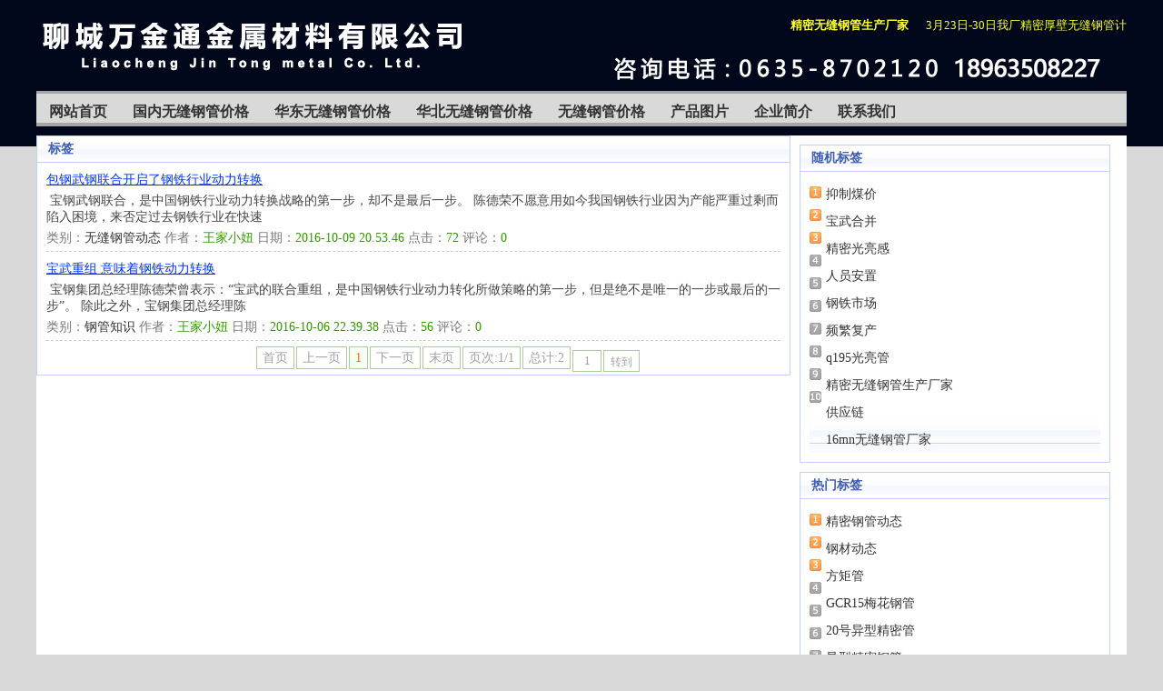

--- FILE ---
content_type: text/html; Charset=gb2312
request_url: http://wanjina.cn/tags/?/%B6%AF%C1%A6%D7%AA%BB%BB/
body_size: 3634
content:
<!DOCTYPE html PUBLIC "-//W3C//DTD XHTML 1.0 Transitional//EN" "http://www.w3.org/TR/xhtml1/DTD/xhtml1-transitional.dtd"><html xmlns="http://www.w3.org/1999/xhtml"><head><meta http-equiv="Content-Type" content="text/html; charset=gb2312" /><meta http-equiv="X-UA-Compatible" content="IE=EmulateIE7" /><title>动力转换 　精密钢管,精密无缝钢管生产厂家-聊城万金通金属材料有限公司</title><link href="/skins/2009/css/sdcms.css" rel="stylesheet" type="text/css" /><script>var webdir="/";</script><script src="/editor/xheditor/jquery.js" language="javascript"></script><script src="/skins/2009/js/sdcms.js" language="javascript"></script><!--[if lt IE 7]><script src="/skins/2009/js/png.js" language="javascript"></script><![endif]--></head><body>		<table width="1200"height="100" border="0" align="center" cellpadding="0" cellspacing="0">            <tr>        <td id="top_logo"><a href="/index.html"><img src="/skins/2009/images/QsLogo.jpg" title="万金通金属材料" border="0"/></a></td>        <td height="79" scope="col"><table width="100%" height="100%" border="0" cellpadding="0" cellspacing="0">                  <tr>                    <td id="top_font"><h1>精密无缝钢管生产厂家</h1></td>   	  			    <td height="36" width="240"id="top_font"><div class="notice">   	  			        <div class="l"  id="movenews"><a href="notice/15.Html" title="3月23日-30日我厂精密厚壁无缝钢管计划：外径56mm内孔24mm">3月23日-30日我厂精密厚壁无缝钢管计</a><br />  			          <a href="notice/14.Html" title="超厚壁无缝钢管生产计划">超厚壁无缝钢管生产计划</a><br />  			          <a href="notice/13.Html" title="10月16-26日精密光亮管生产计划安排">10月16-26日精密光亮管生产计划安排</a><br />  			          <a href="notice/12.Html" title="10-12日精密无缝钢管计划安排更新外径25">10-12日精密无缝钢管计划安排更新外</a><br />  			          <a href="notice/11.Html" title="本厂10月一期安排计划">本厂10月一期安排计划</a><br />  			          </div>  			          </div>  			        <script language="JavaScript"> function startmarquee(lh,speed,delay){ var t; var p=false; var o=document.getElementById("movenews"); o.innerHTML+=o.innerHTML; o.onmouseover=function(){p=true} o.onmouseout=function(){p=false} o.scrollTop = 0; function start(){ t=setInterval(scrolling,speed); if(!p) o.scrollTop += 2; } function scrolling(){ if(o.scrollTop%lh!=0){ o.scrollTop += 2; if(o.scrollTop>=o.scrollHeight/2) o.scrollTop = 0; }else{ clearInterval(t); setTimeout(start,delay); } } setTimeout(start,delay); } startmarquee(34,80,3000); /*(一次滚动高度,速度,停留时间)*/                       </script>   	  			     </td>                  </tr>          <tr>            <td height="43" colspan="2" align="right" > <img src="/skins/2009/Images/tel.gif" /></td>          </tr>        </table></td>      </tr>    </table>		<div id="menu" class="c">		<ul class="menu">			<dt><a href="/" >网站首页</a></dt>									<dt><a href="/html/guonei/">国内无缝钢管价格</a></dt>						<dt><a href="/html/huadong/">华东无缝钢管价格</a></dt>						<dt><a href="/html/huabei/">华北无缝钢管价格</a></dt>						<dt><a href="/html/jiage/">无缝钢管价格</a></dt>						<dt><a href="/html/chanpintupian/">产品图片</a></dt>						   <dt><a href="/1.Html">企业简介</a></dt>      <dt><a href="/2.Html">联系我们</a></dt>   		</ul>	</div>			<div class="width mt10">		<div id="left">						<div class="border">				<div class="subject_bg">					<div class="subject_title">标签</div>				</div>				<div class="m10">																		<h2 class="list_title"><a href="/html/dongtai/2997.Html">包钢武钢联合开启了钢铁行业动力转换</a></h2>						<div class="list_jj">&nbsp;宝钢武钢联合，是中国钢铁行业动力转换战略的第一步，却不是最后一步。&nbsp;陈德荣不愿意用如今我国钢铁行业因为产能严重过剩而陷入困境，来否定过去钢铁行业在快速</div>						<div class="list_other">类别：<span><a href="/html/dongtai/">无缝钢管动态</a></span> 作者：<span>王家小妞</span> 日期：<span>2016-10-09 20.53.46</span> 点击：<span>72</span> 评论：<span>0</span></div>																		<h2 class="list_title"><a href="/html/zhishi/2958.Html">宝武重组 意味着钢铁动力转换</a></h2>						<div class="list_jj">&nbsp;宝钢集团总经理陈德荣曾表示：“宝武的联合重组，是中国钢铁行业动力转化所做策略的第一步，但是绝不是唯一的一步或最后的一步”。&nbsp;除此之外，宝钢集团总经理陈</div>						<div class="list_other">类别：<span><a href="/html/zhishi/">钢管知识</a></span> 作者：<span>王家小妞</span> 日期：<span>2016-10-06 22.39.38</span> 点击：<span>56</span> 评论：<span>0</span></div>											<div class="content_page"><a>首页</a><a>上一页</a><span>1</span><a>下一页</a><a>末页</a><a>页次:1/1</a><a>总计:2 </a><input type="text" value="1" id="gopage" /><button onclick="gourl(1,'?/%B6%AF%C1%A6%D7%AA%BB%BB/','',0)">转到</button></div>				</div>			  </div>		  	  </div>		<!--Left Over-->		<div id="right">			<div class="border" id="index_hot">				<div class="subject_bg">					<div class="subject_title">随机标签</div>				</div>				<div class="m10">					<dl class="all_list">											<dt><a href="?/%D2%D6%D6%C6%C3%BA%BC%DB/">抑制煤价</a></dt>											<dt><a href="?/%B1%A6%CE%E4%BA%CF%B2%A2/">宝武合并</a></dt>											<dt><a href="?/%BE%AB%C3%DC%B9%E2%C1%C1%B8%D0/">精密光亮感</a></dt>											<dt><a href="?/%C8%CB%D4%B1%B0%B2%D6%C3/">人员安置</a></dt>											<dt><a href="?/%B8%D6%CC%FA%CA%D0%B3%A1/">钢铁市场</a></dt>											<dt><a href="?/%C6%B5%B7%B1%B8%B4%B2%FA/">频繁复产</a></dt>											<dt><a href="?/q195%B9%E2%C1%C1%B9%DC/">q195光亮管</a></dt>											<dt><a href="?/%BE%AB%C3%DC%CE%DE%B7%EC%B8%D6%B9%DC%C9%FA%B2%FA%B3%A7%BC%D2/">精密无缝钢管生产厂家</a></dt>											<dt><a href="?/%B9%A9%D3%A6%C1%B4/">供应链</a></dt>											<dt><a href="?/16mn%CE%DE%B7%EC%B8%D6%B9%DC%B3%A7%BC%D2/">16mn无缝钢管厂家</a></dt>										</dl>				</div>			</div>						<div class="border mt10" id="index_hot">				<div class="subject_bg">					<div class="subject_title">热门标签</div>				</div>				<div class="m10">					<dl class="all_list">																<dt><a href="?/%BE%AB%C3%DC%B8%D6%B9%DC%B6%AF%CC%AC/">精密钢管动态</a></dt>																<dt><a href="?/%B8%D6%B2%C4%B6%AF%CC%AC/">钢材动态</a></dt>																<dt><a href="?/%B7%BD%BE%D8%B9%DC/">方矩管</a></dt>																<dt><a href="?/GCR15%C3%B7%BB%A8%B8%D6%B9%DC/">GCR15梅花钢管</a></dt>																<dt><a href="?/20%BA%C5%D2%EC%D0%CD%BE%AB%C3%DC%B9%DC/">20号异型精密管</a></dt>																<dt><a href="?/%D2%EC%D0%CD%BE%AB%C3%DC%B8%D6%B9%DC/">异型精密钢管</a></dt>																<dt><a href="?/20%23%CE%DE%B7%EC%B8%D6%B9%DC/">20#无缝钢管</a></dt>																<dt><a href="?/%D2%EC%D0%CD%B8%D6%B9%DC/">异型钢管</a></dt>																<dt><a href="?/%BE%AB%C3%DC%B8%D6%B9%DC/">精密钢管</a></dt>																<dt><a href="?/%CE%DE%B7%EC%B8%D6%B9%DC/">无缝钢管</a></dt>										</dl>				</div>			</div>				  </div>	</div>	<div class="width" id="foot"><div class="foot_menu"><a href="/">网站首页</a>　|　<a href="/7.Html">人才战略</a>　|　<a href="/6.Html">生产流程</a>　|　<a href="/5.Html">订货事项</a>　|　<a href="/4.Html">营销网络</a>　|　<a href="/3.Html">企业文化</a>　|　<a href="/2.Html">联系我们</a>　|　<a href="/plug/book.asp">意见反馈</a>　|　<a href="/sitemap.Html">网站地图</a></div>版权所有：聊城市青山钢管有限公司　本站关键词：<h2> <a href="/">精密钢管</a></h2>,<h2><a href="/">精密光亮管</a></h2>,<h2><a href="/">无缝钢管厂</a></h2>,<h2><a href="/">无缝管</a></h2><a href="/sitemap.xml">sitemap.xml</a><br>Powered By Qingshan <a href="http://www.beian.miit.gov.cn">鲁ICP备13006648号-2</a> 页面执行时间0.0625 s<script language="javascript">Get_Spider();</script>	</div></body></html>

--- FILE ---
content_type: text/css
request_url: http://wanjina.cn/skins/2009/css/sdcms.css
body_size: 4408
content:
body{background:#D9D9D9 url(../images/bg.gif);background-repeat: repeat-x;}
body,form{margin:0;padding:0;font-size:14px;}
h1{font-size:13px; float:right}
h2{font-size:14px; width:100%; display:inline}
*{font-family:"宋体"}
.width{width:1200px;margin:auto;overflow:hidden; background-color:#fff}

.l{float:left;}
.r{float:right;}
.c{clear:both;}
.m{margin-top:10px;}
.red{color:#f30;}
.dis{display:none;}
.m10{margin:10px 10px 9px 10px;}
.m11{margin:10px 10px 9px 10px;float:left}
.mt10{margin-top:10px;}
.mr10{margin-right:12px;}
.mb10{margin-bottom:10px;}
a{text-decoration:none;color:#333;}
a:hover{text-decoration:none;color:#f30;}
.tel {font-size:30px; line-height:30px; color:#ffff33;}
#top_logo{with:310px; height:79px;padding-left:5px}
#top_font{ font-size:13px; color:#FFFF33; line-height:34px;}
#top_ad{float:left;margin:16px;width:540px;text-align:center;height:66px;line-height:60px;color:#7DCF45;background:#F1FFE7;border:1px solid #E4EBFF;}
#top_other{float:left;margin:16px 0;line-height:22px;font-family:arial;color:#333;text-align:center;width:80px;}
#top_other a{font-family:arial;}
#menu{width:1200px; height:32px; overflow:hidden; background:#d9d9d9; margin:0 auto; padding:0 auto; text-align:center;border-bottom:4px solid #a4a5a5;border-top:3px solid #a4a5a5;}

.menu{margin:0px;padding:0; font-size:16px; font-weight:bold}
.menu_img{width:2px; line-height:39px; display:inline; text-align:center;display:block;float:left;}
.menu dt{float:left;display:block; text-align:center}
.menu dt a{height:39px; padding:0px 14px;line-height:39px; font-size:16px; display:block;text-align:center; }
.menu dt a:hover{ padding:0px 14px; height:39px;background: #a4a5a5;line-height:39px;display:block;text-align:center;font-size:16px; color:#000066}
.menu .hover{ width:100px; height:39px;line-height:39px;display:block;text-align:center;font-size:16px;}
.menu .hover a{ width:100px;height:39px;line-height:39px;display:block;text-align:center;font-size:16px; color:#0108c; font-weight:bold}
#top_search{background:#a9a8ad;height:30px;line-height:30px;}
.top_search{margin:0 0 0 36px;padding:0;width:100%;height:30px;line-height:30px;color:#fff;}
.top_search dt{float:left;margin-right:1px;}

.top_search span{color:#ff0;padding-left:12px;}
.top_search a{color:#fff;}
.top_search a:hover{color:#ff0;}
.search_input{border:0;color:#B2B2B2;height:18px;line-height:18px;font-size:14px;text-indent:4px;margin-top:5px;*margin-top:1px;_margin-top:4px;}
.search_bnt{background:url(../images/sdcms.gif) 0 -83px;width:43px;height:21px;line-height:21px;color:#337D00;text-align:center;border:0;margin-top:4px;*margin-top:1px;_margin-top:4px;}
#notice{background:url(../images/sdcms.gif) 0 -283px;height:34px;line-height:34px; }
#notice div{}
#notice .notice{width:238px;}
#movenews{ overflow:hidden;height:34px;line-height:34px;margin-top:1px;font-size:13PX; color:#ffff33; float:right }
#movenews a{ color:#ffff33; }
#notice .icon{background:url(../images/sdcms.gif) 0 -240px;width:14px;height:14px;margin:10px 10px 6px 10px;display:block;float:left;}
#notice .icon01{background:url(../images/sdcms.gif) 0 -60px;width:67px;height:23px;margin:6px 10px 6px 20px;line-height:23px;float:left;text-align:center;color:#555;}
#notice b{color:#3858AB;}
#left{float:left;width:830px;margin-right:10px; background-color:#fff}
.left_w{overflow:hidden;width:830px;}
.left_w_01{overflow:hidden;width:830px;}
#right{float:left;width:340px; background-color:#fff; margin-top:10px}
#index_ad{float:left;width:340px;margin-right:10px;background:#50B20F;height:250px;}
#ontop{float:left;width:378px;overflow:hidden;border:1px solid #BFD0FF;}
.subject_bg{background:url(../images/sdcms.gif) 0 -254px;height:29px;line-height:27px;}
.subject_title{font-size:14px;font-weight:bold;color:#3D5DB2;padding-left:12px; line-height:27px;}
.subject_title a{color:#3D5DB2;}
.subject_title a:hover{color:#f30;}
.subject_title span{float:right;font:14px/30px "宋体";padding-right:10px;}
.subject_title span a{color:#3D5DB2;font:14px/30px "宋体";}
.subject_title span a:hover{color:#f30;font:14px/30px "宋体";}
.subject_title span span{float:none;font:14px/30px "宋体";padding-right:0;}
.ontop{background:url(../images/sdcms.gif) -102px 0 no-repeat;height:256px;border:1px solid #fff;line-height:30px}
.ontop h1{color:#3D5DB2;font:500 16px Microsoft Yahei;text-align:center;margin:4px;}
.ontop h1 a{color:#3D5DB2;font:500 16px Microsoft Yahei;}
.ontop h1 a:hover{color:#f30;font:500 16px Microsoft Yahei;}
.ontop_div{margin:10px;color:#999;line-height:30px;}
.index_news{margin:10px 0 0 0;color:#999;line-height:30px;}}
.index_news dt{height:30px;}
.index_news span{float:right;}
.border{border:1px solid #BFD0FF;}
.subject_title01{float:left;font-size:14px;font-weight:bold;color:#3D5DB2;text-indent:12px;width:120px;}
.subject_title02{float:left;font-size:14px;font-weight:bold;color:#3D5DB2;text-indent:12px;width:550px;}
.subject_title03{float:left;font-size:14px;font-weight:bold;color:#3D5DB2;text-indent:12px;width:710px;}
.sub_menu{margin:0;padding:0;float:left;}
.sub_menu dt{float:left;width:79px;height:29px;color:#4A6ABD;text-align:center;cursor:pointer;}
.sub_menu dt.hover{background:#fff url(../images/sdcms.gif) 0 -104px no-repeat;width:79px;height:29px;color:#3858AB;}
.sub_menu a{color:#4A6ABD;}
.sub_menu a:hover{color:#337D00;}
#index_hot{width:340px;}
#index_digg{margin:0;padding:0;}
#index_digg dt{clear:both;display:block; }
.digg{background:url(../images/sdcms.gif) 0 -133px no-repeat;width:51px;height:53px;float:left;margin-right:10px;text-align:center;}
.digg_num{color:#f30;font-family:georgia;font-size:16px;height:28px;line-height:28px;}
.digg_link{color:#4DB20C;margin:8px 0 0 1px;}
.digg_link a{color:#4DB20C;}
.digg_link a:hover{color:#f30;}
.digg_info{width:200px;float:left;font-size:14px;line-height:20px;word-break:break-all;}
.digg_info div{color:#999;font-size:14px;line-height:normal;margin-bottom:0px;*margin-bottom:0;height:32px;}
.hot_list{margin:0;padding:0;line-height:25px;}
.hot_list dt{margin-top:10px;}
.hot_list b{font-weight:normal;line-height:25px;}
.hot_list span{float:right;}
.hot_list div{color:#999;line-height:25px;}
.hot_list div img{max-width:120px;}
.all_anniu{margin:0;padding:0;line-height:40px;}
.all_anniu dt{line-height:40px;padding-left:20px;}
.all_list{margin:0;padding:0;background:url(../images/qingshan.gif)-86px 6px no-repeat;line-height:30px;}
.all_list dt{line-height:30px;padding-left:18px;}

.all_list b a{color:#36A831;}
.all_list b a:hover{color:#f30;}
.all_list b a div{margin-left:50px; float:left}
.all_list span{float:right;}
.all_list div{color:#999;line-height:27px;}
.nopic{border:1px solid #BFD0FF;margin:0 6px 1px 0;}
/*.index_count{margin:0;padding:0;}
.index_count span{color:#f60;}
.index_count dt{line-height:25px;}
*/
.index_vote{margin:0;padding:0;}
.index_vote dt{line-height:25px;}
.index_vote h3{margin:0;padding:0;font:16px Microsoft Yahei;text-align:center;color:#3D5DB2;}
.vote_bnt{background:url(../images/sdcms.gif) 0 -212px;width:66px;height:28px;line-height:28px;border:0;text-align:center;font-size:14px;color:#46A407;margin:4px;}
.index_left{width:390px;overflow:hidden;margin-top:10px;float:left; }
.index_photo{margin:0;padding:0;}
.index_photo dt{width:25%;float:left;text-align:center;}
.index_photo dt img{border:1px solid #CEEDC0;padding:2px;}
.index_photo dt div{padding:6px 0;background:#CEEDC0;width:166px;margin:-2px 0 10px 0px;*margin:0 0 10px 0;color:#3858AB;}
.index_photo a{color:#333;}
.index_photo a:hover{color:#e40303;}
.index_label{line-height:27px;font-family:arial;}
.index_label a{font-family:arial;}
.index_label span{color:#999;}
.index_link{margin:0;padding:0;width:100%;}
.index_link dl{float:left;width:10%;margin-bottom:10px;}
.index_tuwen{margin:0;padding:0;text-align:left;float:left;display:inline}

.index_tuwen a{color:#333;padding:12px 0;line-height:18px;}
.index_tuwen a:hover{padding:12px 0;line-height:18px;color:#e40303;}
.index_tuwen img{padding:0px 12px;margin:0 10px 0px;*margin:0 0 10px 0;width:160px;height:143px;float:left;display:inline}
.index_tuwen dt{width:50%;float:left}



#foot{text-align:center;padding:16px 0;color:#555;line-height:20px;font-family:Arial;}
#foot a{font-family:Arial;}
.foot_menu{color:#D0E6C0;margin-bottom:10px;}
.foot_menu a{color:#3858AB;}
.foot_menu a:hover{color:#f30;}

#Positon{background:url(../images/sdcms.gif) 0 -283px;height:41px;line-height:35px;text-indent:10px;}
.info_title{ line-height:35px;font:16px Microsoft Yahei;text-align:center;}
.info_other{text-align:center;color:#999;margin:4px 0;}
.info_jj{border:1px solid #FDCC97;background:#FEFCFA;padding:10px;margin:10px 0;color:#666;line-height:20px;word-break:break-all;}
.info_jj span{font-weight:bold;color:#000;}
.info_content{ width:696px; color:#333333;}
.info_content img{max-width:600px;}
.other_content{word-break:break-all;width:930px;overflow:hidden;line-height:24px;}
.other_content img{max-width:900px;}
#Digg{margin:10px auto 10px auto;padding:0;width:402px;height:59px;display:block;}
#Digg .up{float:left;margin-right:10px;background:url(../Images/digg_up.gif) no-repeat;width:196px;height:59px;display:block;cursor:pointer;}
#Digg .up_over{float:left;margin-right:10px;background:url(../Images/digg_up_over.gif) no-repeat;width:196px;height:59px;display:block;cursor:pointer;}
#Digg .down{float:left;background:url(../Images/digg_down.gif) no-repeat;width:196px;height:59px;display:block;cursor:pointer;}
#Digg .down_over{float:left;background:url(../Images/digg_down_over.gif) no-repeat;width:196px;height:59px;display:block;cursor:pointer;}
#Digg .percent{width:60px;height:7px;margin:13px 0 0 18px;overflow:hidden;}
#Digg .percent01{background:#82D114;height:7px;}
#Digg .percent02{background:#A9A9A9;height:7px;}
#Digg .percent03{position:absolute;margin:-10px 0 0 90px;}
.info_next{color:#999;margin-top:6px;}
/*内容分页部分*/
.content_page{text-align:center;margin:8px;}
.content_page a{background:#fff;margin:1px;padding:4px 6px;border:1px solid #AECD9E;color:#A0A0A0;}
.content_page span{background:#F7FDF4;color:#f60;margin:1px;padding:4px 6px;border:1px solid #AECD9E;}
.content_page input{position:absolute;margin:0 0 0 1px;padding:0;background:#fff;border:1px solid #AECD9E;color:#A0A0A0;width:30px;height:22px;line-height:22px;text-align:center;}
.content_page button{position:absolute;margin:0 0 0 35px;padding:0;background:#fff;border:1px solid #AECD9E;color:#A0A0A0;width:40px;height:24px;line-height:24px;text-align:center;font-size:12px;}
/*Ajax评论*/
.comment_add{margin:0;padding:0;}
.comment_add dt{list-style:none;margin:4px 0;padding:0;}
.comment_add .input{height:20px;line-height:20px;border:1px solid #ccc;padding:0px;font-size:14px;}
.comment_add .xheditor-mini{width:680px;height:100px;margin:0;padding:0;}
.comment_title{background:url(../images/sdcms.gif) 0 -254px;height:29px;line-height:29px;border:1px solid #CEE5C2;border-bottom:0;color:#3D5DB2;padding-left:12px;}
.comment_title span{color:#999;}
.comment_title b{font-weight:normal;float:right;margin-right:10px;}
.comment_content{border:1px solid #CEE5C2;border-top:0;padding:6px;overflow:hidden;word-break:break-all;margin-bottom:10px;}
.comment_content img{max-width:600px;}

#showmsg{color:#f00;}
.comment_page{text-align:center;margin-bottom:10px;}
.comment_page a{background:#fff;margin:0px 1px;padding:4px 6px;border:1px solid #AECD9E;color:#A0A0A0;}
.comment_page span{background:#F7FDF4;color:#f60;margin:0px 1px;padding:4px 6px;border:1px solid #AECD9E;}
.comment_page input{position:absolute;margin:0;padding:0;background:#fff;border:1px solid #AECD9E;color:#A0A0A0;width:30px;height:22px;line-height:22px;text-align:center;}
.comment_page button{position:absolute;margin:0 0 0 35px;padding:0;background:#fff;border:1px solid #AECD9E;color:#A0A0A0;width:40px;height:24px;line-height:24px;text-align:center;font-size:12px;}
.class_list{margin:0;padding:0;}
.class_list dt{line-height:25px;}
.list_title{font:14px Microsoft Yahei;margin:0;padding:0;color:#03f;}
.list_title a{color:#03f;text-decoration:underline;}
.list_title a:hover{color:#f30;}
.list_jj{color:#444;margin:5px 0;word-break:break-all;}
.list_other{color:#777;margin-bottom:10px;border-bottom:1px dashed #ccc;padding-bottom:5px;}
.list_other span{color:#390;}

.list_photo{margin:0;padding:0;width:698px;}
.list_photo dt{width:139px;float:left;text-align:center;}
.list_photo dt img{border:1px solid #CEEDC0;padding:2px;}
.list_photo dt div{padding:6px 0;background:#CEEDC0;width:126px;margin:-3px 0 10px 9px;*margin:0 0 10px 0;color:#3858AB;}
.list_photo a{color:#3858AB;}
.list_photo a:hover{color:#f60;}

.notice_other{color:#777;margin:5px 0 10px 0;border-bottom:1px dashed #ccc;padding-bottom:5px;}
.notice_other span{color:#390;}
.tag_title{font:12px;color:#333;float:left;width:20%;margin:5px 0;}
.tag_title span{color:#999;font-size:12px;}
.tag_title a{color:#555;}
.tag_title a:hover{color:#f30;}
.plug_book_add{margin:0;padding:0}
.plug_book_add dt{margin:6px 0;}
.plug_book_add dt .input{border:1px solid #ccc;height:20px;line-height:20px;}
.plug_book_add dt .xheditor-mini{width:150px;height:100px;}
.plug_publish_add{margin:0;padding:0}
.plug_publish_add dt{margin:6px 0;line-height:26px;}
.plug_publish_add dt .input{border:1px solid #ccc;height:20px;line-height:20px;color:#555;font-size:12px;}
.plug_publish_add dt .inputs{border:1px solid #ccc;height:40px;line-height:20px;width:98%;color:#555;font-size:12px;}
.plug_publish_add dt .xheditor-simple{width:98%;height:180px;}
.plug_publish_add dt span{color:#096901;}
.plug_publish_add a{color:#00f;}
.plug_publish_add a:hover{color:#f30;}
.plug_link{margin:0;padding:0;width:698px;}
.plug_link dt{float:left;width:20%;margin-bottom:10px;text-align:center;}
#yzm_num{cursor:pointer;}
.hand{cursor:pointer;}
.index_link_add{margin:0;padding:0;}
.index_link_add dt{float:left;margin-right:4px;}
.index_link_add dt .input{border:1px solid #ccc;height:20px;line-height:20px;}
.vote_show{margin:20px;padding:0;}
.vote_show dt{margin:10px;}
.vote_show dt h3{margin:0;padding:0;font:18px Microsoft Yahei;color:#3D5DB2;text-align:center;}
.vote_show dt span{float:right;margin:2px 20px 2px 0;width:350px;height:20px;}
.vote_show dt span img{max-width:348px;}
.vote_show dt.r{width:370px;height:20px;}
/*编辑器相关属性*/
.Quotetitle{margin:10px 6px 0 0;padding:2px 10px;background:#FFEBD0;border:1px solid #FDDCB8;font:bold 14px/24px "宋体";color:#f30;}
.QuoteCode{margin:0 6px 10px 0;padding:4px 10px;background:#FFF;border:1px solid #FDDCB8;border-top:0;word-break:break-all;color:#777;}
.RunCodes{clear:both;height:180px;margin:10px 0 20px 0;}
.RunCodes textarea{overflow-x:hidden;overflow-y:auto;border:1px solid #C3E8AA;padding:3px;width:98%; height:150px;}
.RunCodes input{float:left;border:1px solid #3858AB;background:#3858AB;color:#FFF;width:80px;margin:1px 2px 0 0;padding:5px 10px 0px !important;padding:2px 10px 0px;font-size:12px;}
.RunCodes span{float:left;margin:10px 0 0 5px;_margin:0 0 0 5px;color:#999;font-size:12px;}

.Topic_List{margin:0 0 10px 0;padding:0;clear:both;display:block;height:70px;}
.Topic_List img{border:1px solid #BFD0FF;margin:0 10px 0 0;}
.Topic_List h1{font:15px/30px Microsoft Yahei;margin:0;padding:0;}
.Topic_List a{color:#090;}
.Topic_List span{color:#999;line-height:18px;}
.publish_notice{margin:0;padding:0;}
.publish_notice dt{line-height:20px;color:#555;text-indent:24px;}

--- FILE ---
content_type: application/javascript
request_url: http://wanjina.cn/skins/2009/js/sdcms.js
body_size: 2926
content:
function killErrors() {return true;}
window.onerror = killErrors;
var Ajax_msg="获取失败";
$(pageInit);
var editor;
function pageInit()
{
	editor=$('#content').xheditor(true)[0].xheditor;
}
//代码运行	
function runcode(codeBtn)
{
	var codeText=codeBtn.parentNode.firstChild;
	var codeValue=codeText.value;
	var rng=window.open('','','');
		rng.opener=null;
		rng.document.write(codeValue);
		rng.document.close();
}

//复制代码
function copycode(codeBtn)
{
	var codeText=codeBtn.parentNode.firstChild;
	var rng=codeText.createTextRange();
		rng.moveToElementText(codeText);
		rng.scrollIntoView();
		rng.select();
		rng.execCommand("Copy");
		rng.collapse(false);
}

//保存代码
function savecode(codeBtn)
{	
	var winname=window.open('about:blank', '_blank', 'top=100');
		winname.document.open();
		winname.document.write(codeBtn.parentNode.firstChild.value);
		winname.document.execCommand('saveas','','runcode.htm');
		winname.close();		
}

function trim(s){return  s.replace(/(^\s*)|(\s*$)/g,  "");} 

function setTab(name,cursel,n){
	for(i=1;i<=n;i++){
		var menu=$('#'+name+i);
		var con=$("#con_"+name+"_"+i);
		menu[0].className=i==cursel?"hover":"";
		con[0].style.display=i==cursel?"block":"none";
	}
}

function load_menu(t0,t1,t2)
{
	var t3=location.href;
	//alert(t3);
	if(t3.indexOf(t0)!="-1"){$("#"+t2).addClass(t1);}
}

function Get_Spider()
{
	$.ajax({
	type: "get",
	cache:false,
	url: webdir+"inc/Spider.asp",
	timeout: 20000,
	error: function(){},
	success: function(){}
	});
}

function gourl(t0,t1,t2,t3)
{
	var t4=$("#gopage")[0].value;
	t4=parseInt(t4);
	if (isNaN(t4)){t4=1;}
	if (t4<=1){t4=1;}
	if (t4>=t0){t4=t0;}
	if (t3==1)
	{
		if (t4<=1){t5=t1+t2;}else{t4=t4-1;t5=t1+"_"+t4+t2;}
	}
	else{
		if (t4<=1){t5=t1+t2;}else{t5=t1+t4+t2;}
		}
	location.href=t5;
}

function get_hits(t0,t1,t2,t3)
{
	$('#'+t3).html("<img src="+webdir+"skins/2009/images/loading.gif>");
	$.ajax({
	type: "get",
	cache:false,
	url: webdir+"inc/gethits.asp?id="+t0+"&action="+t1+"&t="+t2+"",
	timeout: 20000,
	error: function(){$('#'+t3).html(Ajax_msg);},
	success: function(t0){$('#'+t3).html(t0);}
	});
}

function Get_Digg(t0,t1)
{
	$('#'+t1).html("<img src="+webdir+"skins/2009/images/loading.gif>");
	$.ajax({
	type: "get",
	cache:false,
	url: webdir+"inc/Digg.asp?id="+t0+"",
	timeout: 20000,
	error: function(){$('#'+t1).html(Ajax_msg);},
	success: function(t0){$('#'+t1).html(t0);}
	});
}

function Digg(t0,t1,t2)
{
	$('#'+t2).html("<img src="+webdir+"skins/2009/images/loading.gif>");
	$.ajax({
	type: "get",
	cache:false,
	url: webdir+"inc/Digg.asp?id="+t0+"&action=Digg",
	timeout: 20000,
	error: function(){$('#'+t2).html(Ajax_msg);},
	success: function(t3){$('#'+t2).html(t3.substring(1));if(t3.substring(0,1)==0){Get_Digg(t0,t1)}}
	});
}

function Digg_Action(t0,t1,t2,t3,t4,t5)
{
	$.ajax({
	type: "get",
	cache:false,
	url: webdir+"Plug/Digg.asp?id="+t0+"&action="+t1+"",
	timeout: 20000,
	error: function(){alert(Ajax_msg);},
	success: function(t6){
		var t7=t6.split(':');
		var sUp=parseInt(t7[0]);
		var sDown=parseInt(t7[1]);
		var sTotal=sUp+sDown;
		if(sTotal==0)
		{
			var spUp=0;var spDown=0;
		}
		else
		{
		var spUp=(sUp/sTotal)*100;
		spUp=Math.round(spUp*10)/10;
		var spDown=100-spUp;
		spDown=Math.round(spDown*10)/10;
		}
		var t8=t7[2];
		if (t8==1)
		{
			$('#'+t2).html(spUp+"%("+sUp+")");
			$('#'+t3).html(spDown+"%("+sDown+")")
			$('#'+t4)[0].style.width=spUp+'%';
			$('#'+t5)[0].style.width=spDown+'%';
		}
		else{alert('您不是已表过态了嘛！');}
		}
	});
}

function get_comment(t0,t1)
{
	$('#'+t1).html("<img src="+webdir+"skins/2009/images/loading.gif>");
	$.ajax({
	type: "get",
	cache:false,
	url: webdir+"inc/gethits.asp?id="+t0+"&action=2",
	timeout: 20000,
	error: function(){$('#'+t1).html(Ajax_msg)},
	success: function(t0){$('#'+t1).html(t0);}
	})
}


function checksearch(theform)
{
	if (trim(theform.key.value)=='')
	{alert('关键字不能为空');
	theform.key.focus();
	theform.key.value='';
	return false
	}
	if (theform.key.value=='请输入关键字')
	{alert('关键字不能为空');
	theform.key.focus();
	theform.key.value='';
	return false
	}
	window.location.href=webdir+"search/?/"+theform.key.value+"/";
	return false
}
function checkcomment(theform)
{
	if (trim(theform.username.value)=='')
	{alert('姓名不能为空');
		theform.username.focus();
		theform.username.value='';
		return false
	}
	if (trim(editor.getSource())=='')
	{alert('内容不能为空');
		editor.focus();
		theform.content.value='';
		return false
	}
	if (trim(theform.yzm.value)=='')
	{   alert('验证码不能为空');
		theform.yzm.focus();
		theform.yzm.value='';
		return false
	}
	var param;
	param=webdir+"plug/comment.asp?action=save";
	param+="&username="+escape(trim(theform.username.value));
	param+="&content="+escape(trim(theform.content.value));
	param+="&yzm="+escape(trim(theform.yzm.value));
	param+="&id="+escape(trim(theform.id.value));
	$('#showmsg').html("<img src="+webdir+"skins/2009/images/loading.gif>");
	$.ajax({
	type:"get",
	cache:false,
	url:param,
	timeout:20000,
	error:function(){$('#showmsg').html(Ajax_msg);},
	success:function(t0)
	{
		$('#showmsg').html(t0.substring(1));
		if(t0.substring(0,1)==0){theform.username.value='';theform.yzm.value='';editor.setSource('');$("#yzm_num")[0].src = $("#yzm_num")[0].src+"&"+Math.random();get_comment(theform.id.value,'show_i_commentnum');load_comment(theform.id.value,'comment_list');}
		}
	});
	return false
}


function load_comment(t0,t1)
{
	$('#'+t1).html("<img src="+webdir+"skins/2009/images/loading.gif>");
	$.ajax({
	type: "get",
	cache:false,
	url:webdir+"plug/comment.asp?id="+t0+"&t0="+t1+"",
	timeout: 20000,
	error:function(){$('#'+t1).html(Ajax_msg)},
	success:function(t0){$('#'+t1).html(t0.substring(1));}
	})
}

function get_comment_page(t0,t1,t2)
{
	$('#'+t2).html("<img src="+webdir+"skins/2009/images/loading.gif>");
	$.ajax({
	type: "get",
	cache:false,
	url:webdir+"plug/comment.asp?id="+t1+"&page="+t0+"&t0="+t2+"",
	timeout:20000,
	error:function(){$('#'+t2).html(Ajax_msg)},
	success:function(t0){$('#'+t2).html(t0);}
	})
}

function checkbook(theform)
{  
	if (trim(theform.username.value)=='')
	{   alert('姓名不能为空');
		theform.username.focus();
		theform.username.value='';
		return false
	}
	if (trim(editor.getSource())=='')
	{   alert('内容不能为空');
		editor.focus();
		theform.content.value='';
		return false
	}
	if (trim(theform.yzm.value)=='')
	{   alert('验证码不能为空');
		theform.yzm.focus();
		theform.yzm.value='';
		return false
	}
	var param;
	param=webdir+"plug/book.asp?action=save";
	param+="&username="+escape(trim(theform.username.value));
	param+="&content="+escape(trim(theform.content.value));
	param+="&yzm="+escape(trim(theform.yzm.value));
	$('#showmsg').html("<img src="+webdir+"skins/2009/images/loading.gif>");
	$.ajax({
	type:"post",
	cache:false,
	url:param,
	timeout:20000,
	error:function(){$('#showmsg').html(Ajax_msg);},
	success:function(t0)
	{
		$('#showmsg').html(t0.substring(1));
		if(t0.substring(0,1)==0){theform.username.value='';editor.setSource('');$('#showmsg').html("<img src="+webdir+"skins/2009/images/loading.gif>发布成功");setTimeout("window.location.href='?';","1000");}
		}
	});
	return false
}
function checkLink(theform)
{  
	if (trim(theform.t0.value)=='')
	{   alert('网站不能为空');
		theform.t0.focus();
		theform.t0.value='';
		return false
	}
	if (trim(theform.t1.value)=='')
	{   alert('网址不能为空');
		theform.t1.focus();
		theform.t1.value='';
		return false
	}
	if (trim(theform.t3.value)=='')
	{   alert('验证码不能为空');
		theform.t3.focus();
		theform.t3.value='';
		return false
	}
	var param;
	param=webdir+"plug/link.asp?action=save";
	param+="&t0="+escape(trim(theform.t0.value));
	param+="&t1="+escape(trim(theform.t1.value));
	param+="&t2="+escape(trim(theform.t2.value));
	param+="&t3="+escape(trim(theform.t3.value));
	$('#showmsg').html("<img src="+webdir+"skins/2009/images/loading.gif>");
	$.ajax({
	type:"post",
	cache:false,
	url:param,
	timeout:20000,
	error:function(){$('#showmsg').html(Ajax_msg);},
	success:function(t0)
	{
		$('#showmsg').html(t0.substring(1));
		if(t0.substring(0,1)==0){theform.t0.value='';theform.t1.value='';theform.t2.value='';theform.t3.value='';$("#yzm_num")[0].src = $("#yzm_num")[0].src+"&"+Math.random();$('#showmsg').html(t0.substring(1));}
		}
	});
	return false
}

function checkvote(theform,t1)
{  
	var temp=""; 
	for(var i=0;i<theform.vote.length;i++) 
	{ 
	if(theform.vote[i].checked) 
	temp+=theform.vote[i].value+","; 
	}
	if(temp==""){
		$("#showvote").html("至少选择一个选项");
	return false
	}
	var param;
	param=webdir+"plug/vote.asp?action=save";
	param+="&t0="+escape(trim(temp));
	param+="&id="+escape(trim(theform.vote_id.value));
	$('#showvote').html("<img src="+webdir+"skins/2009/images/loading.gif>");
	$.ajax({
	type:"post",
	cache:false,
	url:param,
	timeout:20000,
	error:function(){$('#showvote').html(Ajax_msg);},
	success:function(t0)
	{
		$('#showvote').html(t0.substring(1));
		if(t0.substring(0,1)==0){$('#showvote').html(t0.substring(1));if(t1==1){window.location.href='?id='+theform.vote_id.value+'';}}
		}
	});
	return false
}

function checkPublish(theform)
{  
	if (trim(theform.t0.value)=='')
	{   alert('标题不能为空');
		theform.t0.focus();
		theform.t0.value='';
		return false
	}
	if (trim(theform.t1.value)=='')
	{   alert('作者不能为空');
		theform.t1.focus();
		theform.t1.value='';
		return false
	}
	if (trim(theform.t2.value)=='')
	{   alert('来源不能为空');
		theform.t2.focus();
		theform.t2.value='';
		return false
	}
	if (trim(theform.t3.value)=='0')
	{   alert('请选择栏目');
		theform.t3.focus();
		return false
	}
	if (trim(editor.getSource())=='')
	{   alert('内容不能为空');
		editor.focus();
		theform.content.value='';
		return false
	}
	if (trim(theform.yzm.value)=='')
	{   alert('验证码不能为空');
		theform.yzm.focus();
		theform.yzm.value='';
		return false
	}
}